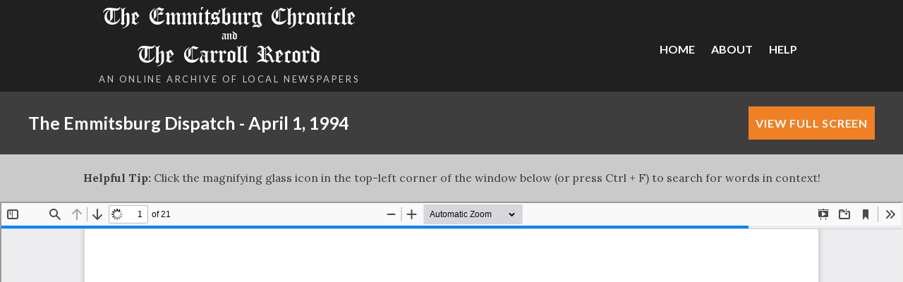

--- FILE ---
content_type: text/html; charset=UTF-8
request_url: https://www.emmitsburgchronicles.com/19940401/
body_size: 46029
content:
<!DOCTYPE html>

<html>
<head>

	<meta charset="utf-8">
	
	<title>
		The Emmitsburg Dispatch - April 1, 1994 - Emmitsburg Chronicles	</title>
	
	<meta content="width=device-width, initial-scale=1, maximum-scale=1.0, user-scalable=yes" name="viewport">
	<meta name="apple-mobile-web-app-capable" content="yes">
	
	<link rel="stylesheet" href="/wp-content/themes/encompass/css/layout.css">
	<link rel="stylesheet" href="/wp-content/themes/encompass/css/mobile.css">
		
	<meta name='robots' content='index, follow, max-image-preview:large, max-snippet:-1, max-video-preview:-1' />

	<!-- This site is optimized with the Yoast SEO plugin v18.3 - https://yoast.com/wordpress/plugins/seo/ -->
	<link rel="canonical" href="https://www.emmitsburgchronicles.com/wp-content/uploads/2018/10/19940401.pdf" />
	<meta property="og:locale" content="en_US" />
	<meta property="og:type" content="article" />
	<meta property="og:title" content="19940401 - Emmitsburg Chronicles" />
	<meta property="og:url" content="/wp-content/uploads/2018/10/19940401.pdf" />
	<meta property="og:site_name" content="Emmitsburg Chronicles" />
	<meta property="article:modified_time" content="2018-10-22T13:12:28+00:00" />
	<meta name="twitter:card" content="summary_large_image" />
	<script type="application/ld+json" class="yoast-schema-graph">{"@context":"https://schema.org","@graph":[{"@type":"WebSite","@id":"https://www.emmitsburgchronicles.com/#website","url":"https://www.emmitsburgchronicles.com/","name":"Emmitsburg Chronicles","description":"An Online Archive of Local Newspapers from Emmitsburg and Carroll County","potentialAction":[{"@type":"SearchAction","target":{"@type":"EntryPoint","urlTemplate":"https://www.emmitsburgchronicles.com/?s={search_term_string}"},"query-input":"required name=search_term_string"}],"inLanguage":"en-US"},{"@type":"WebPage","@id":"https://www.emmitsburgchronicles.com/wp-content/uploads/2018/10/19940401.pdf#webpage","url":"https://www.emmitsburgchronicles.com/wp-content/uploads/2018/10/19940401.pdf","name":"19940401 - Emmitsburg Chronicles","isPartOf":{"@id":"https://www.emmitsburgchronicles.com/#website"},"datePublished":"2018-10-22T12:54:53+00:00","dateModified":"2018-10-22T13:12:28+00:00","breadcrumb":{"@id":"https://www.emmitsburgchronicles.com/wp-content/uploads/2018/10/19940401.pdf#breadcrumb"},"inLanguage":"en-US","potentialAction":[{"@type":"ReadAction","target":["https://www.emmitsburgchronicles.com/wp-content/uploads/2018/10/19940401.pdf"]}]},{"@type":"BreadcrumbList","@id":"https://www.emmitsburgchronicles.com/wp-content/uploads/2018/10/19940401.pdf#breadcrumb","itemListElement":[{"@type":"ListItem","position":1,"name":"Home","item":"https://www.emmitsburgchronicles.com/"},{"@type":"ListItem","position":2,"name":"19940401"}]}]}</script>
	<!-- / Yoast SEO plugin. -->


<link rel='dns-prefetch' href='//s.w.org' />
<script type="text/javascript">
window._wpemojiSettings = {"baseUrl":"https:\/\/s.w.org\/images\/core\/emoji\/13.1.0\/72x72\/","ext":".png","svgUrl":"https:\/\/s.w.org\/images\/core\/emoji\/13.1.0\/svg\/","svgExt":".svg","source":{"concatemoji":"https:\/\/www.emmitsburgchronicles.com\/wp-includes\/js\/wp-emoji-release.min.js?ver=5.9.2"}};
/*! This file is auto-generated */
!function(e,a,t){var n,r,o,i=a.createElement("canvas"),p=i.getContext&&i.getContext("2d");function s(e,t){var a=String.fromCharCode;p.clearRect(0,0,i.width,i.height),p.fillText(a.apply(this,e),0,0);e=i.toDataURL();return p.clearRect(0,0,i.width,i.height),p.fillText(a.apply(this,t),0,0),e===i.toDataURL()}function c(e){var t=a.createElement("script");t.src=e,t.defer=t.type="text/javascript",a.getElementsByTagName("head")[0].appendChild(t)}for(o=Array("flag","emoji"),t.supports={everything:!0,everythingExceptFlag:!0},r=0;r<o.length;r++)t.supports[o[r]]=function(e){if(!p||!p.fillText)return!1;switch(p.textBaseline="top",p.font="600 32px Arial",e){case"flag":return s([127987,65039,8205,9895,65039],[127987,65039,8203,9895,65039])?!1:!s([55356,56826,55356,56819],[55356,56826,8203,55356,56819])&&!s([55356,57332,56128,56423,56128,56418,56128,56421,56128,56430,56128,56423,56128,56447],[55356,57332,8203,56128,56423,8203,56128,56418,8203,56128,56421,8203,56128,56430,8203,56128,56423,8203,56128,56447]);case"emoji":return!s([10084,65039,8205,55357,56613],[10084,65039,8203,55357,56613])}return!1}(o[r]),t.supports.everything=t.supports.everything&&t.supports[o[r]],"flag"!==o[r]&&(t.supports.everythingExceptFlag=t.supports.everythingExceptFlag&&t.supports[o[r]]);t.supports.everythingExceptFlag=t.supports.everythingExceptFlag&&!t.supports.flag,t.DOMReady=!1,t.readyCallback=function(){t.DOMReady=!0},t.supports.everything||(n=function(){t.readyCallback()},a.addEventListener?(a.addEventListener("DOMContentLoaded",n,!1),e.addEventListener("load",n,!1)):(e.attachEvent("onload",n),a.attachEvent("onreadystatechange",function(){"complete"===a.readyState&&t.readyCallback()})),(n=t.source||{}).concatemoji?c(n.concatemoji):n.wpemoji&&n.twemoji&&(c(n.twemoji),c(n.wpemoji)))}(window,document,window._wpemojiSettings);
</script>
<style type="text/css">
img.wp-smiley,
img.emoji {
	display: inline !important;
	border: none !important;
	box-shadow: none !important;
	height: 1em !important;
	width: 1em !important;
	margin: 0 0.07em !important;
	vertical-align: -0.1em !important;
	background: none !important;
	padding: 0 !important;
}
</style>
	<link rel='stylesheet' id='formidable-css'  href='https://www.emmitsburgchronicles.com/wp-content/plugins/formidable/css/formidableforms.css?ver=3152232' type='text/css' media='all' />
<link rel='stylesheet' id='wp-block-library-css'  href='https://www.emmitsburgchronicles.com/wp-includes/css/dist/block-library/style.min.css?ver=5.9.2' type='text/css' media='all' />
<link rel='stylesheet' id='gutenberg-pdfjs-css'  href='https://www.emmitsburgchronicles.com/wp-content/plugins/pdfjs-viewer-shortcode/inc/../blocks/dist/style.css?ver=2.1.6' type='text/css' media='all' />
<link rel='stylesheet' id='elasticpress-related-posts-block-css'  href='https://www.emmitsburgchronicles.com/wp-content/plugins/elasticpress/dist/css/related-posts-block-styles.min.css?ver=4.0.0' type='text/css' media='all' />
<style id='global-styles-inline-css' type='text/css'>
body{--wp--preset--color--black: #000000;--wp--preset--color--cyan-bluish-gray: #abb8c3;--wp--preset--color--white: #ffffff;--wp--preset--color--pale-pink: #f78da7;--wp--preset--color--vivid-red: #cf2e2e;--wp--preset--color--luminous-vivid-orange: #ff6900;--wp--preset--color--luminous-vivid-amber: #fcb900;--wp--preset--color--light-green-cyan: #7bdcb5;--wp--preset--color--vivid-green-cyan: #00d084;--wp--preset--color--pale-cyan-blue: #8ed1fc;--wp--preset--color--vivid-cyan-blue: #0693e3;--wp--preset--color--vivid-purple: #9b51e0;--wp--preset--gradient--vivid-cyan-blue-to-vivid-purple: linear-gradient(135deg,rgba(6,147,227,1) 0%,rgb(155,81,224) 100%);--wp--preset--gradient--light-green-cyan-to-vivid-green-cyan: linear-gradient(135deg,rgb(122,220,180) 0%,rgb(0,208,130) 100%);--wp--preset--gradient--luminous-vivid-amber-to-luminous-vivid-orange: linear-gradient(135deg,rgba(252,185,0,1) 0%,rgba(255,105,0,1) 100%);--wp--preset--gradient--luminous-vivid-orange-to-vivid-red: linear-gradient(135deg,rgba(255,105,0,1) 0%,rgb(207,46,46) 100%);--wp--preset--gradient--very-light-gray-to-cyan-bluish-gray: linear-gradient(135deg,rgb(238,238,238) 0%,rgb(169,184,195) 100%);--wp--preset--gradient--cool-to-warm-spectrum: linear-gradient(135deg,rgb(74,234,220) 0%,rgb(151,120,209) 20%,rgb(207,42,186) 40%,rgb(238,44,130) 60%,rgb(251,105,98) 80%,rgb(254,248,76) 100%);--wp--preset--gradient--blush-light-purple: linear-gradient(135deg,rgb(255,206,236) 0%,rgb(152,150,240) 100%);--wp--preset--gradient--blush-bordeaux: linear-gradient(135deg,rgb(254,205,165) 0%,rgb(254,45,45) 50%,rgb(107,0,62) 100%);--wp--preset--gradient--luminous-dusk: linear-gradient(135deg,rgb(255,203,112) 0%,rgb(199,81,192) 50%,rgb(65,88,208) 100%);--wp--preset--gradient--pale-ocean: linear-gradient(135deg,rgb(255,245,203) 0%,rgb(182,227,212) 50%,rgb(51,167,181) 100%);--wp--preset--gradient--electric-grass: linear-gradient(135deg,rgb(202,248,128) 0%,rgb(113,206,126) 100%);--wp--preset--gradient--midnight: linear-gradient(135deg,rgb(2,3,129) 0%,rgb(40,116,252) 100%);--wp--preset--duotone--dark-grayscale: url('#wp-duotone-dark-grayscale');--wp--preset--duotone--grayscale: url('#wp-duotone-grayscale');--wp--preset--duotone--purple-yellow: url('#wp-duotone-purple-yellow');--wp--preset--duotone--blue-red: url('#wp-duotone-blue-red');--wp--preset--duotone--midnight: url('#wp-duotone-midnight');--wp--preset--duotone--magenta-yellow: url('#wp-duotone-magenta-yellow');--wp--preset--duotone--purple-green: url('#wp-duotone-purple-green');--wp--preset--duotone--blue-orange: url('#wp-duotone-blue-orange');--wp--preset--font-size--small: 13px;--wp--preset--font-size--medium: 20px;--wp--preset--font-size--large: 36px;--wp--preset--font-size--x-large: 42px;}.has-black-color{color: var(--wp--preset--color--black) !important;}.has-cyan-bluish-gray-color{color: var(--wp--preset--color--cyan-bluish-gray) !important;}.has-white-color{color: var(--wp--preset--color--white) !important;}.has-pale-pink-color{color: var(--wp--preset--color--pale-pink) !important;}.has-vivid-red-color{color: var(--wp--preset--color--vivid-red) !important;}.has-luminous-vivid-orange-color{color: var(--wp--preset--color--luminous-vivid-orange) !important;}.has-luminous-vivid-amber-color{color: var(--wp--preset--color--luminous-vivid-amber) !important;}.has-light-green-cyan-color{color: var(--wp--preset--color--light-green-cyan) !important;}.has-vivid-green-cyan-color{color: var(--wp--preset--color--vivid-green-cyan) !important;}.has-pale-cyan-blue-color{color: var(--wp--preset--color--pale-cyan-blue) !important;}.has-vivid-cyan-blue-color{color: var(--wp--preset--color--vivid-cyan-blue) !important;}.has-vivid-purple-color{color: var(--wp--preset--color--vivid-purple) !important;}.has-black-background-color{background-color: var(--wp--preset--color--black) !important;}.has-cyan-bluish-gray-background-color{background-color: var(--wp--preset--color--cyan-bluish-gray) !important;}.has-white-background-color{background-color: var(--wp--preset--color--white) !important;}.has-pale-pink-background-color{background-color: var(--wp--preset--color--pale-pink) !important;}.has-vivid-red-background-color{background-color: var(--wp--preset--color--vivid-red) !important;}.has-luminous-vivid-orange-background-color{background-color: var(--wp--preset--color--luminous-vivid-orange) !important;}.has-luminous-vivid-amber-background-color{background-color: var(--wp--preset--color--luminous-vivid-amber) !important;}.has-light-green-cyan-background-color{background-color: var(--wp--preset--color--light-green-cyan) !important;}.has-vivid-green-cyan-background-color{background-color: var(--wp--preset--color--vivid-green-cyan) !important;}.has-pale-cyan-blue-background-color{background-color: var(--wp--preset--color--pale-cyan-blue) !important;}.has-vivid-cyan-blue-background-color{background-color: var(--wp--preset--color--vivid-cyan-blue) !important;}.has-vivid-purple-background-color{background-color: var(--wp--preset--color--vivid-purple) !important;}.has-black-border-color{border-color: var(--wp--preset--color--black) !important;}.has-cyan-bluish-gray-border-color{border-color: var(--wp--preset--color--cyan-bluish-gray) !important;}.has-white-border-color{border-color: var(--wp--preset--color--white) !important;}.has-pale-pink-border-color{border-color: var(--wp--preset--color--pale-pink) !important;}.has-vivid-red-border-color{border-color: var(--wp--preset--color--vivid-red) !important;}.has-luminous-vivid-orange-border-color{border-color: var(--wp--preset--color--luminous-vivid-orange) !important;}.has-luminous-vivid-amber-border-color{border-color: var(--wp--preset--color--luminous-vivid-amber) !important;}.has-light-green-cyan-border-color{border-color: var(--wp--preset--color--light-green-cyan) !important;}.has-vivid-green-cyan-border-color{border-color: var(--wp--preset--color--vivid-green-cyan) !important;}.has-pale-cyan-blue-border-color{border-color: var(--wp--preset--color--pale-cyan-blue) !important;}.has-vivid-cyan-blue-border-color{border-color: var(--wp--preset--color--vivid-cyan-blue) !important;}.has-vivid-purple-border-color{border-color: var(--wp--preset--color--vivid-purple) !important;}.has-vivid-cyan-blue-to-vivid-purple-gradient-background{background: var(--wp--preset--gradient--vivid-cyan-blue-to-vivid-purple) !important;}.has-light-green-cyan-to-vivid-green-cyan-gradient-background{background: var(--wp--preset--gradient--light-green-cyan-to-vivid-green-cyan) !important;}.has-luminous-vivid-amber-to-luminous-vivid-orange-gradient-background{background: var(--wp--preset--gradient--luminous-vivid-amber-to-luminous-vivid-orange) !important;}.has-luminous-vivid-orange-to-vivid-red-gradient-background{background: var(--wp--preset--gradient--luminous-vivid-orange-to-vivid-red) !important;}.has-very-light-gray-to-cyan-bluish-gray-gradient-background{background: var(--wp--preset--gradient--very-light-gray-to-cyan-bluish-gray) !important;}.has-cool-to-warm-spectrum-gradient-background{background: var(--wp--preset--gradient--cool-to-warm-spectrum) !important;}.has-blush-light-purple-gradient-background{background: var(--wp--preset--gradient--blush-light-purple) !important;}.has-blush-bordeaux-gradient-background{background: var(--wp--preset--gradient--blush-bordeaux) !important;}.has-luminous-dusk-gradient-background{background: var(--wp--preset--gradient--luminous-dusk) !important;}.has-pale-ocean-gradient-background{background: var(--wp--preset--gradient--pale-ocean) !important;}.has-electric-grass-gradient-background{background: var(--wp--preset--gradient--electric-grass) !important;}.has-midnight-gradient-background{background: var(--wp--preset--gradient--midnight) !important;}.has-small-font-size{font-size: var(--wp--preset--font-size--small) !important;}.has-medium-font-size{font-size: var(--wp--preset--font-size--medium) !important;}.has-large-font-size{font-size: var(--wp--preset--font-size--large) !important;}.has-x-large-font-size{font-size: var(--wp--preset--font-size--x-large) !important;}
</style>
<style id='responsive-menu-inline-css' type='text/css'>
#rmp_menu_trigger-8342{width: 55px;height: 55px;position: fixed;top: 0;border-radius: 5px;display: none;text-decoration: none;right: 0;background: #202020;transition: transform 0.5s, background-color 0.5s}#rmp_menu_trigger-8342:hover, #rmp_menu_trigger-8342:focus{background: #f08026;text-decoration: unset}#rmp_menu_trigger-8342.is-active{background: #f08026}#rmp_menu_trigger-8342 .rmp-trigger-box{width: 25px;color: #ffffff}#rmp_menu_trigger-8342 .rmp-trigger-icon-active, #rmp_menu_trigger-8342 .rmp-trigger-text-open{display: none}#rmp_menu_trigger-8342.is-active .rmp-trigger-icon-active, #rmp_menu_trigger-8342.is-active .rmp-trigger-text-open{display: inline}#rmp_menu_trigger-8342.is-active .rmp-trigger-icon-inactive, #rmp_menu_trigger-8342.is-active .rmp-trigger-text{display: none}#rmp_menu_trigger-8342 .rmp-trigger-label{color: #ffffff;pointer-events: none;line-height: 13px;font-family: inherit;font-size: 14px;display: inline;text-transform: inherit}#rmp_menu_trigger-8342 .rmp-trigger-label.rmp-trigger-label-top{display: block;margin-bottom: 12px}#rmp_menu_trigger-8342 .rmp-trigger-label.rmp-trigger-label-bottom{display: block;margin-top: 12px}#rmp_menu_trigger-8342 .responsive-menu-pro-inner{display: block}#rmp_menu_trigger-8342 .responsive-menu-pro-inner, #rmp_menu_trigger-8342 .responsive-menu-pro-inner::before, #rmp_menu_trigger-8342 .responsive-menu-pro-inner::after{width: 25px;height: 3px;background-color: #ffffff;border-radius: 4px;position: absolute}#rmp_menu_trigger-8342.is-active .responsive-menu-pro-inner, #rmp_menu_trigger-8342.is-active .responsive-menu-pro-inner::before, #rmp_menu_trigger-8342.is-active .responsive-menu-pro-inner::after{background-color: #ffffff}#rmp_menu_trigger-8342:hover .responsive-menu-pro-inner, #rmp_menu_trigger-8342:hover .responsive-menu-pro-inner::before, #rmp_menu_trigger-8342:hover .responsive-menu-pro-inner::after{background-color: #ffffff}@media screen and (max-width: 850px){#navTopContainer{display: none !important}#rmp_menu_trigger-8342{display: block}#rmp-container-8342{position: fixed;top: 0;margin: 0;transition: transform 0.5s;overflow: auto;display: block;width: 75%;background-color: #202020;background-image: url('');height: 100%;right: 0;padding-top: 0px;padding-left: 0px;padding-bottom: 0px;padding-right: 0px}#rmp-menu-wrap-8342{padding-top: 0px;padding-left: 0px;padding-bottom: 0px;padding-right: 0px;background-color: #202020}#rmp-menu-wrap-8342 .rmp-menu, #rmp-menu-wrap-8342 .rmp-submenu{width: 100%;box-sizing: border-box;margin: 0;padding: 0}#rmp-menu-wrap-8342 .rmp-submenu-depth-1 .rmp-menu-item-link{padding-left: 10%}#rmp-menu-wrap-8342 .rmp-submenu-depth-2 .rmp-menu-item-link{padding-left: 15%}#rmp-menu-wrap-8342 .rmp-submenu-depth-3 .rmp-menu-item-link{padding-left: 20%}#rmp-menu-wrap-8342 .rmp-submenu-depth-4 .rmp-menu-item-link{padding-left: 25%}#rmp-menu-wrap-8342 .rmp-submenu.rmp-submenu-open{display: block}#rmp-menu-wrap-8342 .rmp-menu-item{width: 100%;list-style: none;margin: 0}#rmp-menu-wrap-8342 .rmp-menu-item-link{height: 80px;line-height: 80px;font-size: 24px;border-bottom: 1px solid #212121;font-family: Lora;color: #ffffff;text-align: left;background-color: #212121;font-weight: normal;letter-spacing: 0px;display: block;width: 100%;text-decoration: none;position: relative;overflow: hidden;transition: background-color 0.5s, border-color 0.5s, 0.5s;padding: 0 5%;padding-right: 50px}#rmp-menu-wrap-8342 .rmp-menu-item-link:after, #rmp-menu-wrap-8342 .rmp-menu-item-link:before{display: none}#rmp-menu-wrap-8342 .rmp-menu-item-link:hover{color: #ffffff;border-color: #212121;background-color: #3f3f3f}#rmp-menu-wrap-8342 .rmp-menu-item-link:focus{outline: none;border-color: unset;box-shadow: unset}#rmp-menu-wrap-8342 .rmp-menu-item-link .rmp-font-icon{height: 80px;line-height: 80px;margin-right: 10px;font-size: 24px}#rmp-menu-wrap-8342 .rmp-menu-current-item .rmp-menu-item-link{color: #ffffff;border-color: #212121;background-color: #212121}#rmp-menu-wrap-8342 .rmp-menu-current-item .rmp-menu-item-link:hover{color: #ffffff;border-color: #3f3f3f;background-color: #3f3f3f}#rmp-menu-wrap-8342 .rmp-menu-subarrow{position: absolute;top: 0;bottom: 0;text-align: center;overflow: hidden;background-size: cover;overflow: hidden;right: 0;border-left-style: solid;border-left-color: #212121;border-left-width: 1px;height: 40px;width: 40px;color: #ffffff;background-color: #212121}#rmp-menu-wrap-8342 .rmp-menu-subarrow:hover{color: #ffffff;border-color: #3f3f3f;background-color: #3f3f3f}#rmp-menu-wrap-8342 .rmp-menu-subarrow .rmp-font-icon{margin-right: unset}#rmp-menu-wrap-8342 .rmp-menu-subarrow *{vertical-align: middle;line-height: 40px}#rmp-menu-wrap-8342 .rmp-menu-subarrow-active{display: block;background-size: cover;color: #ffffff;border-color: #212121;background-color: #212121}#rmp-menu-wrap-8342 .rmp-menu-subarrow-active:hover{color: #ffffff;border-color: #3f3f3f;background-color: #3f3f3f}#rmp-menu-wrap-8342 .rmp-submenu{display: none}#rmp-menu-wrap-8342 .rmp-submenu .rmp-menu-item-link{height: 40px;line-height: 40px;letter-spacing: 0px;font-size: 13px;border-bottom: 1px solid #212121;font-family: inherit;color: #ffffff;text-align: left;background-color: #212121}#rmp-menu-wrap-8342 .rmp-submenu .rmp-menu-item-link:hover{color: #ffffff;border-color: #212121;background-color: #3f3f3f}#rmp-menu-wrap-8342 .rmp-submenu .rmp-menu-current-item .rmp-menu-item-link{color: #ffffff;border-color: #212121;background-color: #212121}#rmp-menu-wrap-8342 .rmp-submenu .rmp-menu-current-item .rmp-menu-item-link:hover{color: #ffffff;border-color: #3f3f3f;background-color: #3f3f3f}#rmp-menu-wrap-8342 .rmp-submenu .rmp-menu-subarrow{right: 0;border-right: unset;border-left-style: solid;border-left-color: #212121;border-left-width: 1px;height: 40px;line-height: 40px;width: 40px;color: #ffffff;background-color: #212121}#rmp-menu-wrap-8342 .rmp-submenu .rmp-menu-subarrow:hover{color: #ffffff;border-color: #3f3f3f;background-color: #3f3f3f}#rmp-menu-wrap-8342 .rmp-submenu .rmp-menu-subarrow-active{color: #ffffff;border-color: #212121;background-color: #212121}#rmp-menu-wrap-8342 .rmp-submenu .rmp-menu-subarrow-active:hover{color: #ffffff;border-color: #3f3f3f;background-color: #3f3f3f}#rmp-menu-wrap-8342 .rmp-menu-item-description{margin: 0;padding: 5px 5%;opacity: 0.8;color: #ffffff}#rmp-search-box-8342{display: block;padding-top: 0px;padding-left: 5%;padding-bottom: 0px;padding-right: 5%}#rmp-search-box-8342 .rmp-search-form{margin: 0}#rmp-search-box-8342 .rmp-search-box{background: #ffffff;border: 1px solid #dadada;color: #333333;width: 100%;padding: 0 5%;border-radius: 30px;height: 45px;-webkit-appearance: none}#rmp-search-box-8342 .rmp-search-box::placeholder{color: #c7c7cd}#rmp-search-box-8342 .rmp-search-box:focus{background-color: #ffffff;outline: 2px solid #dadada;color: #333333}#rmp-menu-title-8342{background-color: #202020;color: #ffffff;text-align: left;font-size: 16px;padding-top: 10%;padding-left: 5%;padding-bottom: 0%;padding-right: 5%;font-weight: 400;transition: background-color 0.5s, border-color 0.5s, color 0.5s}#rmp-menu-title-8342:hover{background-color: #202020;color: #ffffff}#rmp-menu-title-8342 > a{color: #ffffff;width: 100%;background-color: unset;text-decoration: none}#rmp-menu-title-8342 > a:hover{color: #ffffff}#rmp-menu-title-8342 .rmp-font-icon{font-size: 16px}#rmp-menu-title-8342 .rmp-menu-title-image{}#rmp-menu-additional-content-8342{padding-top: 0px;padding-left: 5%;padding-bottom: 0px;padding-right: 5%;color: #ffffff;text-align: center;font-size: 16px}}.rmp-container{display: none;visibility: visible;padding: 0px 0px 0px 0px;z-index: 99998;transition: all 0.3s}.rmp-container.rmp-fade-top, .rmp-container.rmp-fade-left, .rmp-container.rmp-fade-right, .rmp-container.rmp-fade-bottom{display: none}.rmp-container.rmp-slide-left, .rmp-container.rmp-push-left{transform: translateX(-100%);-ms-transform: translateX(-100%);-webkit-transform: translateX(-100%);-moz-transform: translateX(-100%)}.rmp-container.rmp-slide-left.rmp-menu-open, .rmp-container.rmp-push-left.rmp-menu-open{transform: translateX(0);-ms-transform: translateX(0);-webkit-transform: translateX(0);-moz-transform: translateX(0)}.rmp-container.rmp-slide-right, .rmp-container.rmp-push-right{transform: translateX(100%);-ms-transform: translateX(100%);-webkit-transform: translateX(100%);-moz-transform: translateX(100%)}.rmp-container.rmp-slide-right.rmp-menu-open, .rmp-container.rmp-push-right.rmp-menu-open{transform: translateX(0);-ms-transform: translateX(0);-webkit-transform: translateX(0);-moz-transform: translateX(0)}.rmp-container.rmp-slide-top, .rmp-container.rmp-push-top{transform: translateY(-100%);-ms-transform: translateY(-100%);-webkit-transform: translateY(-100%);-moz-transform: translateY(-100%)}.rmp-container.rmp-slide-top.rmp-menu-open, .rmp-container.rmp-push-top.rmp-menu-open{transform: translateY(0);-ms-transform: translateY(0);-webkit-transform: translateY(0);-moz-transform: translateY(0)}.rmp-container.rmp-slide-bottom, .rmp-container.rmp-push-bottom{transform: translateY(100%);-ms-transform: translateY(100%);-webkit-transform: translateY(100%);-moz-transform: translateY(100%)}.rmp-container.rmp-slide-bottom.rmp-menu-open, .rmp-container.rmp-push-bottom.rmp-menu-open{transform: translateX(0);-ms-transform: translateX(0);-webkit-transform: translateX(0);-moz-transform: translateX(0)}.rmp-container::-webkit-scrollbar{width: 0px}.rmp-container ::-webkit-scrollbar-track{box-shadow: inset 0 0 5px transparent}.rmp-container ::-webkit-scrollbar-thumb{background: transparent}.rmp-container ::-webkit-scrollbar-thumb:hover{background: transparent}.rmp-container .rmp-menu-wrap .rmp-menu{transition: none;border-radius: 0;box-shadow: none;background: none;border: 0;bottom: auto;box-sizing: border-box;clip: auto;color: #666;display: block;float: none;font-family: inherit;font-size: 14px;height: auto;left: auto;line-height: 1.7;list-style-type: none;margin: 0;min-height: auto;max-height: none;opacity: 1;outline: none;overflow: visible;padding: 0;position: relative;pointer-events: auto;right: auto;text-align: left;text-decoration: none;text-indent: 0;text-transform: none;transform: none;top: auto;visibility: inherit;width: auto;word-wrap: break-word;white-space: normal}.rmp-container .rmp-menu-additional-content{display: block;word-break: break-word}.rmp-container .rmp-menu-title{display: flex;flex-direction: column}.rmp-container .rmp-menu-title .rmp-menu-title-image{max-width: 100%;margin-bottom: 15px;display: block;margin: auto;margin-bottom: 15px}button.rmp_menu_trigger{z-index: 999999;overflow: hidden;outline: none;border: 0;display: none;margin: 0;transition: transform 0.5s, background-color 0.5s;padding: 0}button.rmp_menu_trigger .responsive-menu-pro-inner::before, button.rmp_menu_trigger .responsive-menu-pro-inner::after{content: "";display: block}button.rmp_menu_trigger .responsive-menu-pro-inner::before{top: 10px}button.rmp_menu_trigger .responsive-menu-pro-inner::after{bottom: 10px}button.rmp_menu_trigger .rmp-trigger-box{width: 40px;display: inline-block;position: relative;pointer-events: none;vertical-align: super}.admin-bar .rmp-container, .admin-bar .rmp_menu_trigger{margin-top: 32px !important}@media screen and (max-width: 782px){.admin-bar .rmp-container, .admin-bar .rmp_menu_trigger{margin-top: 46px !important}}.rmp-menu-trigger-boring .responsive-menu-pro-inner{transition-property: none}.rmp-menu-trigger-boring .responsive-menu-pro-inner::after, .rmp-menu-trigger-boring .responsive-menu-pro-inner::before{transition-property: none}.rmp-menu-trigger-boring.is-active .responsive-menu-pro-inner{transform: rotate(45deg)}.rmp-menu-trigger-boring.is-active .responsive-menu-pro-inner:before{top: 0;opacity: 0}.rmp-menu-trigger-boring.is-active .responsive-menu-pro-inner:after{bottom: 0;transform: rotate(-90deg)}
</style>
<link rel='stylesheet' id='dashicons-css'  href='https://www.emmitsburgchronicles.com/wp-includes/css/dashicons.min.css?ver=5.9.2' type='text/css' media='all' />
<script type='text/javascript' src='https://www.emmitsburgchronicles.com/wp-includes/js/jquery/jquery.min.js?ver=3.6.0' id='jquery-core-js'></script>
<script type='text/javascript' src='https://www.emmitsburgchronicles.com/wp-includes/js/jquery/jquery-migrate.min.js?ver=3.3.2' id='jquery-migrate-js'></script>
<link rel="https://api.w.org/" href="https://www.emmitsburgchronicles.com/wp-json/" /><link rel="alternate" type="application/json" href="https://www.emmitsburgchronicles.com/wp-json/wp/v2/media/8185" /><link rel='shortlink' href='https://www.emmitsburgchronicles.com/?p=8185' />
<link rel="alternate" type="application/json+oembed" href="https://www.emmitsburgchronicles.com/wp-json/oembed/1.0/embed?url=https%3A%2F%2Fwww.emmitsburgchronicles.com%2F19940401%2F" />
<link rel="alternate" type="text/xml+oembed" href="https://www.emmitsburgchronicles.com/wp-json/oembed/1.0/embed?url=https%3A%2F%2Fwww.emmitsburgchronicles.com%2F19940401%2F&#038;format=xml" />
<style type="text/css">.recentcomments a{display:inline !important;padding:0 !important;margin:0 !important;}</style><link rel="icon" href="/wp-content/uploads/2018/06/favicon-150x150.png" sizes="32x32" />
<link rel="icon" href="/wp-content/uploads/2018/06/favicon-300x300.png" sizes="192x192" />
<link rel="apple-touch-icon" href="/wp-content/uploads/2018/06/favicon-300x300.png" />
<meta name="msapplication-TileImage" content="/wp-content/uploads/2018/06/favicon-300x300.png" />
	
</head>

<body class="attachment attachment-template-default single single-attachment postid-8185 attachmentid-8185 attachment-pdf" >
<!-- Global site tag (gtag.js) - Google Analytics -->
<script async src="https://www.googletagmanager.com/gtag/js?id=UA-150373741-1"></script>
<script>
  window.dataLayer = window.dataLayer || [];
  function gtag(){dataLayer.push(arguments);}
  gtag('js', new Date());

  gtag('config', 'UA-150373741-1');
</script>

	<a id="top"></a>
	
	<header id="header">
		<div class="container">
			<div class="newspapers">
				<a href="/">The Emmitsburg Chronicle
				<span>and</span>
				The Carroll Record</a>
				<div class="tagline">An Online Archive of Local Newspapers</div>
			</div>
			<nav id="navTopContainer" class="menu-navigation-container"><ul id="menu-navigation" class="menu"><li id="menu-item-8323" class="menu-item menu-item-type-post_type menu-item-object-page menu-item-home menu-item-8323"><a href="https://www.emmitsburgchronicles.com/">Home</a></li>
<li id="menu-item-12" class="menu-item menu-item-type-post_type menu-item-object-page menu-item-12"><a href="https://www.emmitsburgchronicles.com/about/">About</a></li>
<li id="menu-item-8326" class="menu-item menu-item-type-post_type menu-item-object-page menu-item-8326"><a href="https://www.emmitsburgchronicles.com/help/">Help</a></li>
</ul></nav>		</div>
	</header>
		
	<div id="contentBody">
<div class="single-banner">
    <div class="container-wide">

        
        <div class="flex-split">
            <h3>The Emmitsburg Dispatch - April 1, 1994</h3>
            <a target="_blank" href="/wp-content/uploads/2018/10/19940401.pdf" class="btn">View Full Screen</a>
        </div>
    </div>
</div>

<div class="help-banner">
    <p><strong>Helpful Tip:</strong> Click the magnifying glass icon in the top-left corner of the window below (or press Ctrl + F) to search for words in context!</p>
</div>

<div><iframe width="100%" height="800px" src="https://www.emmitsburgchronicles.com/wp-content/plugins/pdfjs-viewer-shortcode/pdfjs/web/viewer.php?file=/wp-content/uploads/2018/10/19940401.pdf&#038;attachment_id=8185&#038;dButton=true&#038;pButton=false&#038;oButton=false&#038;sButton=true#zoom=auto&#038;pagemode=none&#038;_wpnonce=5e11d2a2c3" title="Embedded PDF" class="pdfjs-iframe"></iframe></div>
		</div>
				
		<footer id="footer">
			<div class="padded-columns container">
				<div class="half table">
					<div class="cell"><img alt="Taney Corporation" src="/wp-content/themes/encompass/images/layout/logo-taney.png"></div>
					<div class="cell">
						<p>Sponsored by: Eric E. Glass and The Taney Corporation</p>
						<div class="table">
							<div class="cell">
								<i class="fa fa-map-marker-alt"></i>
							</div>
							<div class="cell">
								Taneytown, MD
							</div>
						</div>
						<p>Premier Manufacturer of Wood Stairs &amp; Stair Parts<br>
												<em>Our 68th Year – 1958-2026</em></p>
						<p style="line-height:1.5;">
						<a href="http://emmitsburg.net/history/" target="_blank">Emmitsburg Area Historical Society</a><br>
						<a href="https://taneytownhh.org/" target="_blank">Taneytown Historical Society</a><br>
						<a href="http://www.emmitsburg.com/" target="_blank">Emmitsburg News Journal</a>
						</p>
					</div>
				</div>
				<div class="half right">
					<p>Copyright &copy;&nbsp;2026 &nbsp;|&nbsp;&nbsp;All Rights Reserved&nbsp;&nbsp;|&nbsp;&nbsp;<a href="https://www.emmitsburgchronicles.com/wp-admin/">Login</a><br></p>
					<p>Searchable Newspaper Archive for The Emmitsburg Chronicle, The Weekly Chronicle, and The Carroll Record</p>
					<p><a target="_blank" href="https://www.270net.com">Website Design by 270net Technologies, Inc.</a></p>
				</div>
			</div>
		</footer>


				<button type="button"  aria-controls="rmp-container-8342" aria-label="Menu Trigger" id="rmp_menu_trigger-8342"  class="rmp_menu_trigger rmp-menu-trigger-boring">
								<span class="rmp-trigger-box">
									<span class="responsive-menu-pro-inner"></span>
								</span>
					</button>
						<div id="rmp-container-8342" class="rmp-container rmp-container rmp-slide-right">
				<div id="rmp-menu-wrap-8342" class="rmp-menu-wrap"><ul id="rmp-menu-8342" class="rmp-menu" role="menubar" aria-label="Default Menu"><li id="rmp-menu-item-8323" class=" menu-item menu-item-type-post_type menu-item-object-page menu-item-home rmp-menu-item rmp-menu-top-level-item" role="none"><a  href = "https://www.emmitsburgchronicles.com/"  class = "rmp-menu-item-link"  role = "menuitem"  >Home</a></li><li id="rmp-menu-item-12" class=" menu-item menu-item-type-post_type menu-item-object-page rmp-menu-item rmp-menu-top-level-item" role="none"><a  href = "https://www.emmitsburgchronicles.com/about/"  class = "rmp-menu-item-link"  role = "menuitem"  >About</a></li><li id="rmp-menu-item-8326" class=" menu-item menu-item-type-post_type menu-item-object-page rmp-menu-item rmp-menu-top-level-item" role="none"><a  href = "https://www.emmitsburgchronicles.com/help/"  class = "rmp-menu-item-link"  role = "menuitem"  >Help</a></li></ul></div>			</div>
			<script type='text/javascript' id='rmp_menu_scripts-js-extra'>
/* <![CDATA[ */
var rmp_menu = {"ajaxURL":"https:\/\/www.emmitsburgchronicles.com\/wp-admin\/admin-ajax.php","wp_nonce":"6903034155","menu":[{"menu_theme":null,"theme_type":"default","theme_location_menu":"","submenu_submenu_arrow_width":"40","submenu_submenu_arrow_width_unit":"px","submenu_submenu_arrow_height":"40","submenu_submenu_arrow_height_unit":"px","submenu_arrow_position":"right","submenu_sub_arrow_background_colour":"#212121","submenu_sub_arrow_background_hover_colour":"#3f3f3f","submenu_sub_arrow_background_colour_active":"#212121","submenu_sub_arrow_background_hover_colour_active":"#3f3f3f","submenu_sub_arrow_border_width":"1","submenu_sub_arrow_border_width_unit":"px","submenu_sub_arrow_border_colour":"#212121","submenu_sub_arrow_border_hover_colour":"#3f3f3f","submenu_sub_arrow_border_colour_active":"#212121","submenu_sub_arrow_border_hover_colour_active":"#3f3f3f","submenu_sub_arrow_shape_colour":"#ffffff","submenu_sub_arrow_shape_hover_colour":"#ffffff","submenu_sub_arrow_shape_colour_active":"#ffffff","submenu_sub_arrow_shape_hover_colour_active":"#ffffff","use_header_bar":"off","header_bar_items_order":"{\"logo\":\"on\",\"title\":\"on\",\"search\":\"on\",\"html content\":\"on\"}","header_bar_title":"","header_bar_html_content":"","header_bar_logo":"","header_bar_logo_link":"","header_bar_logo_width":"","header_bar_logo_width_unit":"%","header_bar_logo_height":"","header_bar_logo_height_unit":"px","header_bar_height":"80","header_bar_height_unit":"px","header_bar_padding":{"top":"0px","right":"5%","bottom":"0px","left":"5%"},"header_bar_font":"","header_bar_font_size":"14","header_bar_font_size_unit":"px","header_bar_text_color":"#ffffff","header_bar_background_color":"#ffffff","header_bar_breakpoint":"800","header_bar_position_type":"fixed","header_bar_adjust_page":null,"header_bar_scroll_enable":"off","header_bar_scroll_background_color":"#36bdf6","mobile_breakpoint":"600","tablet_breakpoint":"850","transition_speed":"0.5","sub_menu_speed":"0.2","show_menu_on_page_load":"","menu_disable_scrolling":"off","menu_overlay":"off","menu_overlay_colour":"rgba(0, 0, 0, 0.7)","desktop_menu_width":"","desktop_menu_width_unit":"%","desktop_menu_positioning":"fixed","desktop_menu_side":"","desktop_menu_to_hide":"","use_current_theme_location":"off","mega_menu":{"225":"off","227":"off","229":"off","228":"off","226":"off"},"desktop_submenu_open_animation":"none","desktop_submenu_open_animation_speed":"100ms","desktop_submenu_open_on_click":"off","desktop_menu_hide_and_show":"off","menu_name":"Default Menu","menu_to_use":"navigation","different_menu_for_mobile":"off","menu_to_use_in_mobile":"main-menu","use_mobile_menu":"on","use_tablet_menu":"on","use_desktop_menu":"","menu_display_on":"all-pages","menu_to_hide":"#navTopContainer","submenu_descriptions_on":"","custom_walker":"","menu_background_colour":"#202020","menu_depth":"5","smooth_scroll_on":"off","smooth_scroll_speed":"500","menu_font_icons":[],"menu_links_height":"80","menu_links_height_unit":"px","menu_links_line_height":"80","menu_links_line_height_unit":"px","menu_depth_0":"5","menu_depth_0_unit":"%","menu_font_size":"24","menu_font_size_unit":"px","menu_font":"Lora","menu_font_weight":"normal","menu_text_alignment":"left","menu_text_letter_spacing":"","menu_word_wrap":"off","menu_link_colour":"#ffffff","menu_link_hover_colour":"#ffffff","menu_current_link_colour":"#ffffff","menu_current_link_hover_colour":"#ffffff","menu_item_background_colour":"#212121","menu_item_background_hover_colour":"#3f3f3f","menu_current_item_background_colour":"#212121","menu_current_item_background_hover_colour":"#3f3f3f","menu_border_width":"1","menu_border_width_unit":"px","menu_item_border_colour":"#212121","menu_item_border_colour_hover":"#212121","menu_current_item_border_colour":"#212121","menu_current_item_border_hover_colour":"#3f3f3f","submenu_links_height":"40","submenu_links_height_unit":"px","submenu_links_line_height":"40","submenu_links_line_height_unit":"px","menu_depth_side":"left","menu_depth_1":"10","menu_depth_1_unit":"%","menu_depth_2":"15","menu_depth_2_unit":"%","menu_depth_3":"20","menu_depth_3_unit":"%","menu_depth_4":"25","menu_depth_4_unit":"%","submenu_item_background_colour":"#212121","submenu_item_background_hover_colour":"#3f3f3f","submenu_current_item_background_colour":"#212121","submenu_current_item_background_hover_colour":"#3f3f3f","submenu_border_width":"1","submenu_border_width_unit":"px","submenu_item_border_colour":"#212121","submenu_item_border_colour_hover":"#212121","submenu_current_item_border_colour":"#212121","submenu_current_item_border_hover_colour":"#3f3f3f","submenu_font_size":"13","submenu_font_size_unit":"px","submenu_font":"","submenu_font_weight":"normal","submenu_text_letter_spacing":"","submenu_text_alignment":"left","submenu_link_colour":"#ffffff","submenu_link_hover_colour":"#ffffff","submenu_current_link_colour":"#ffffff","submenu_current_link_hover_colour":"#ffffff","inactive_arrow_shape":"\u25bc","active_arrow_shape":"\u25b2","inactive_arrow_font_icon":"","active_arrow_font_icon":"","inactive_arrow_image":"","active_arrow_image":"","submenu_arrow_width":"40","submenu_arrow_width_unit":"px","submenu_arrow_height":"40","submenu_arrow_height_unit":"px","arrow_position":"right","menu_sub_arrow_shape_colour":"#ffffff","menu_sub_arrow_shape_hover_colour":"#ffffff","menu_sub_arrow_shape_colour_active":"#ffffff","menu_sub_arrow_shape_hover_colour_active":"#ffffff","menu_sub_arrow_border_width":"1","menu_sub_arrow_border_width_unit":"px","menu_sub_arrow_border_colour":"#212121","menu_sub_arrow_border_hover_colour":"#3f3f3f","menu_sub_arrow_border_colour_active":"#212121","menu_sub_arrow_border_hover_colour_active":"#3f3f3f","menu_sub_arrow_background_colour":"#212121","menu_sub_arrow_background_hover_colour":"#3f3f3f","menu_sub_arrow_background_colour_active":"#212121","menu_sub_arrow_background_hover_colour_active":"#3f3f3f","fade_submenus":"off","fade_submenus_side":"left","fade_submenus_delay":"100","fade_submenus_speed":"500","use_slide_effect":"off","slide_effect_back_to_text":"Back","accordion_animation":"off","auto_expand_all_submenus":"off","auto_expand_current_submenus":"off","menu_item_click_to_trigger_submenu":"off","button_width":"55","button_width_unit":"px","button_height":"55","button_height_unit":"px","button_background_colour":"#202020","button_background_colour_hover":"#f08026","button_background_colour_active":"#f08026","toggle_button_border_radius":"5","button_transparent_background":"off","button_left_or_right":"right","button_position_type":"fixed","button_distance_from_side":"0","button_distance_from_side_unit":"%","button_top":"0","button_top_unit":"px","button_push_with_animation":"on","button_click_animation":"boring","button_line_margin":"5","button_line_margin_unit":"px","button_line_width":"25","button_line_width_unit":"px","button_line_height":"3","button_line_height_unit":"px","button_line_colour":"#ffffff","button_line_colour_hover":"#ffffff","button_line_colour_active":"#ffffff","button_font_icon":"","button_font_icon_when_clicked":"","button_image":"","button_image_when_clicked":"","button_title":"","button_title_open":"","button_title_position":"left","button_font":"","button_font_size":"14","button_font_size_unit":"px","button_title_line_height":"13","button_title_line_height_unit":"px","button_text_colour":"#ffffff","button_trigger_type_click":"on","button_trigger_type_hover":"off","button_click_trigger":"#responsive-menu-button","items_order":{"title":"","menu":"on","search":"","additional content":""},"menu_title":"","menu_title_link":"","menu_title_link_location":"_self","menu_title_image":"","menu_title_font_icon":"","menu_title_section_padding":{"top":"10%","right":"5%","bottom":"0%","left":"5%"},"menu_title_background_colour":"#202020","menu_title_background_hover_colour":"#202020","menu_title_font_size":"16","menu_title_font_size_unit":"px","menu_title_alignment":"left","menu_title_font_weight":"400","menu_title_font_family":"","menu_title_colour":"#ffffff","menu_title_hover_colour":"#ffffff","menu_title_image_width":"","menu_title_image_width_unit":"%","menu_title_image_height":"","menu_title_image_height_unit":"px","menu_additional_content":"","menu_additional_section_padding":{"left":"5%","top":"0px","right":"5%","bottom":"0px"},"menu_additional_content_font_size":"16","menu_additional_content_font_size_unit":"px","menu_additional_content_alignment":"center","menu_additional_content_colour":"#ffffff","menu_search_box_text":"Search","menu_search_section_padding":{"left":"5%","top":"0px","right":"5%","bottom":"0px"},"menu_search_box_height":"45","menu_search_box_height_unit":"px","menu_search_box_border_radius":"30","menu_search_box_text_colour":"#333333","menu_search_box_background_colour":"#ffffff","menu_search_box_placeholder_colour":"#c7c7cd","menu_search_box_border_colour":"#dadada","menu_section_padding":{"top":"0px","right":"0px","bottom":"0px","left":"0px"},"menu_width":"75","menu_width_unit":"%","menu_maximum_width":"","menu_maximum_width_unit":"px","menu_minimum_width":"","menu_minimum_width_unit":"px","menu_auto_height":"off","menu_container_padding":{"top":"0px","right":"0px","bottom":"0px","left":"0px"},"menu_container_background_colour":"#202020","menu_background_image":"","animation_type":"slide","menu_appear_from":"right","animation_speed":"0.5","page_wrapper":"","menu_close_on_body_click":"on","menu_close_on_scroll":"off","menu_close_on_link_click":"on","enable_touch_gestures":"","active_arrow_font_icon_type":"font-awesome","active_arrow_image_alt":"","admin_theme":"dark","breakpoint":"850","button_font_icon_type":"font-awesome","button_font_icon_when_clicked_type":"font-awesome","button_image_alt":"","button_image_alt_when_clicked":"","button_trigger_type":"click","custom_css":"","desktop_menu_options":"{\"8323\":{\"type\":\"standard\",\"width\":\"auto\",\"parent_background_colour\":\"\",\"parent_background_image\":\"\"},\"12\":{\"type\":\"standard\",\"width\":\"auto\",\"parent_background_colour\":\"\",\"parent_background_image\":\"\"},\"8326\":{\"type\":\"standard\",\"width\":\"auto\",\"parent_background_colour\":\"\",\"parent_background_image\":\"\"}}","external_files":"off","header_bar_logo_alt":"","hide_on_desktop":"off","hide_on_mobile":"off","inactive_arrow_font_icon_type":"font-awesome","inactive_arrow_image_alt":"","keyboard_shortcut_close_menu":"27,37","keyboard_shortcut_open_menu":"32,39","menu_adjust_for_wp_admin_bar":"off","menu_depth_5":"30","menu_depth_5_unit":"%","menu_title_font_icon_type":"font-awesome","menu_title_image_alt":"","minify_scripts":"on","mobile_only":"off","remove_bootstrap":"","remove_fontawesome":"","scripts_in_footer":"on","shortcode":"off","single_menu_font":"","single_menu_font_size":"14","single_menu_font_size_unit":"px","single_menu_height":"80","single_menu_height_unit":"px","single_menu_item_background_colour":"#ffffff","single_menu_item_background_colour_hover":"#ffffff","single_menu_item_link_colour":"#000000","single_menu_item_link_colour_hover":"#000000","single_menu_item_submenu_background_colour":"#ffffff","single_menu_item_submenu_background_colour_hover":"#ffffff","single_menu_item_submenu_link_colour":"#000000","single_menu_item_submenu_link_colour_hover":"#000000","single_menu_line_height":"80","single_menu_line_height_unit":"px","single_menu_submenu_font":"","single_menu_submenu_font_size":"12","single_menu_submenu_font_size_unit":"px","single_menu_submenu_height":"","single_menu_submenu_height_unit":"auto","single_menu_submenu_line_height":"40","single_menu_submenu_line_height_unit":"px","menu_title_padding":{"left":"5%","top":"0px","right":"5%","bottom":"0px"},"menu_id":8342,"active_toggle_contents":"\u25b2","inactive_toggle_contents":"\u25bc"}]};
/* ]]> */
</script>
<script type='text/javascript' src='https://www.emmitsburgchronicles.com/wp-content/plugins/responsive-menu/v4.0.0/assets/js/rmp-menu.js?ver=4.1.9' id='rmp_menu_scripts-js'></script>

	<!--[if lt IE 9]>
		<script src="/wp-content/themes/encompass/js/if-ie.js"></script>
	<![endif]-->
	<!--[if lte IE 9]>
		<link rel="stylesheet" type="text/css" href="/wp-content/themes/encompass/css/if-IE.css" />
	<![endif]-->
	
	<link rel="stylesheet" href="https://use.fontawesome.com/releases/v5.0.13/css/all.css" integrity="sha384-DNOHZ68U8hZfKXOrtjWvjxusGo9WQnrNx2sqG0tfsghAvtVlRW3tvkXWZh58N9jp" crossorigin="anonymous">
	
	<script type="text/javascript">
	  WebFontConfig = {
	    google: { families: [ 'Lato:400,400italic,700,700italic', 'Lora:400,400italic,700,700italic' ] }
	  };
	  (function() {
	    var wf = document.createElement('script');
	    wf.src = 'https://ajax.googleapis.com/ajax/libs/webfont/1/webfont.js';
	    wf.type = 'text/javascript';
	    wf.async = 'true';
	    var s = document.getElementsByTagName('script')[0];
	    s.parentNode.insertBefore(wf, s);
	  })(); </script>


	
</body>

</html>


<!--Generated by Endurance Page Cache-->